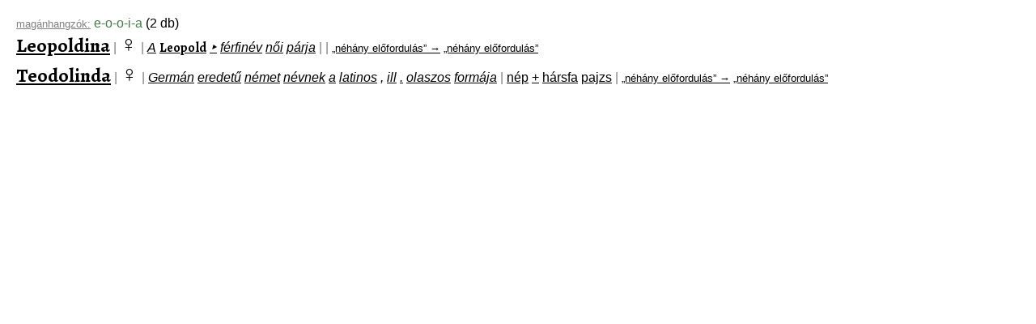

--- FILE ---
content_type: text/html
request_url: http://corpus.nytud.hu/utonevportal/html/mgk_e-o-o-i-a.html
body_size: 6238
content:
<html>
<head>
<title>magánhangzók: e-o-o-i-a</title>
<meta http-equiv="content-type" content="text/html; charset=iso-8859-2" />
<meta name="keywords" content="utónévportál,utónévkereső,utónév,keresztnév,vezetéknév,név,eredet,jelentés,becenév,becézés,névnap,gyakori,ritka,fiú,lány,névadás,keresztelő,gyerek,szülő,utónevek,keresztnevek,nevek,szülők">
<meta name="description" content="Fedezze fel utóneveinket a HUN-REN Nyelvtudományi Kutatóközpont utónévkeresőjével!">
<link href='http://fonts.googleapis.com/css?family=Alegreya:700&subset=latin,latin-ext' rel='stylesheet' type='text/css'>
<!-- google analytics kovetokod -->
<script type="text/javascript">

  var _gaq = _gaq || [];
  _gaq.push(['_setAccount', 'UA-45756044-1']);
  _gaq.push(['_trackPageview']);

  (function() {
    var ga = document.createElement('script'); ga.type = 'text/javascript'; ga.async = true;
    ga.src = ('https:' == document.location.protocol ? 'https://ssl' : 'http://www') + '.google-analytics.com/ga.js';
    var s = document.getElementsByTagName('script')[0]; s.parentNode.insertBefore(ga, s);
  })();

</script>
<style>

body {
  margin: 20px 20px 20px 20px;
  font-family: Verdana, Arial, Helvetica, sans-serif;
}

a {
  color: black
}

.nem_cont { float: right; }
.nev_cont { float: left; }

.nem { font-size: 300%; font-weight: bold; }
.nem_div { font-size: 300%; font-weight: bold; }
.nem_span { font-size: 180%; font-weight: bold; }

.nev { font-size: 250%; font-family: 'Alegreya'; }
.nev_div { font-size: 250%; font-family: 'Alegreya'; }
.nev_span { font-size: 150%; font-family: 'Alegreya'; }

.nev_szovegkoz { font-family: 'Alegreya'; }

.erd, .erx { font-style: italic }
.aet { background: #286828; color: white }
.aft { background: #539d53; color: white }
.fer { font-size: 80%; font-family: monospace; color: grey }

#.jel:before{ content: '"'; }
.jel, .jex {}
#.jel:after{ content: '"'; }

.nnp {}
.bec { font-style: italic; }
.gyk { color: grey; }
.rok { color: brown; }
.aka { background: #9ce; color: white; }
.akv { background: #c9e; color: white; }

.szt { color: #408040; }
.hgr { color: #408040; }
.mgk { color: #408040; }
.kkh { font-size: 80% }
.aer { background: #286828; color: white }
.afr { background: #539d53; color: white }

.pikto { font-size: smaller; background: grey; color: orange; padding: 0.2em }

.mon { font-size: smaller; font-family: monospace; color: grey }
.kis { font-size: smaller; color: grey }
.light { color: grey }

.egynev {
  background: white;
  padding: 1em;
  width: 40%;
  margin-left: auto;
  margin-right: auto;
}

</style>
</head>
<body>
<div><a href="mgk.html" class="kis">magánhangzók:</a> <span class="mgk">e-o-o-i-a</span> (2 db)</div>
<div style="margin-bottom: 0.2em">
<a href="http://corpus.nytud.hu/utonevportal/html/Leopoldina.html" class="nev_span">Leopoldina</a>
<span class="light">|</span>
<a href="http://corpus.nytud.hu/utonevportal/html/nem_n%C5%91i.html" style="text-decoration: none" class="nem_span">&#x2640;</a>
<span class="light">|</span>
<a href="http://corpus.nytud.hu/utonevportal/html/erd_A.html" class="erd">A</a>
<a href="http://corpus.nytud.hu/utonevportal/html/Leopold.html" class="nev_szovegkoz">Leopold</a>
<a href="http://corpus.nytud.hu/utonevportal/html/erd_Leopold.html" class="erd">&#x2023;</a>
<a href="http://corpus.nytud.hu/utonevportal/html/erd_f%C3%A9rfin%C3%A9v.html" class="erd">férfinév</a>
<a href="http://corpus.nytud.hu/utonevportal/html/erd_n%C5%91i.html" class="erd">női</a>
<a href="http://corpus.nytud.hu/utonevportal/html/erd_p%C3%A1rja.html" class="erd">párja</a>
<span class="light">|</span>
<span class="light">|</span>
<a href="http://corpus.nytud.hu/utonevportal/html/kkh_%C3%B6ssz-2012%20%26bdquo%3Bn%C3%A9h%C3%A1ny_el%C5%91fordul%C3%A1s%26rdquo%3B%20PIKTO%7B%26%23x2581%3B%7D.html" class="kkh">&bdquo;néhány előfordulás&rdquo; &rarr;</a>
<a href="http://corpus.nytud.hu/utonevportal/html/kkh_%C3%BAjsz-2012%20%26bdquo%3Bn%C3%A9h%C3%A1ny_el%C5%91fordul%C3%A1s%26rdquo%3B%20PIKTO%7B%26%23x2581%3B%7D.html" class="kkh">&bdquo;néhány előfordulás&rdquo;</a>
</div>
<div style="margin-bottom: 0.2em">
<a href="http://corpus.nytud.hu/utonevportal/html/Teodolinda.html" class="nev_span">Teodolinda</a>
<span class="light">|</span>
<a href="http://corpus.nytud.hu/utonevportal/html/nem_n%C5%91i.html" style="text-decoration: none" class="nem_span">&#x2640;</a>
<span class="light">|</span>
<a href="http://corpus.nytud.hu/utonevportal/html/erd_Germ%C3%A1n.html" class="erd">Germán</a>
<a href="http://corpus.nytud.hu/utonevportal/html/erd_eredet%C5%B1.html" class="erd">eredetű</a>
<a href="http://corpus.nytud.hu/utonevportal/html/erd_n%C3%A9met.html" class="erd">német</a>
<a href="http://corpus.nytud.hu/utonevportal/html/erd_n%C3%A9vnek.html" class="erd">névnek</a>
<a href="http://corpus.nytud.hu/utonevportal/html/erd_a.html" class="erd">a</a>
<a href="http://corpus.nytud.hu/utonevportal/html/erd_latinos.html" class="erd">latinos</a>
<a href="http://corpus.nytud.hu/utonevportal/html/erd_%2C.html" class="erd">,</a>
<a href="http://corpus.nytud.hu/utonevportal/html/erd_ill.html" class="erd">ill</a>
<a href="http://corpus.nytud.hu/utonevportal/html/erd_..html" class="erd">.</a>
<a href="http://corpus.nytud.hu/utonevportal/html/erd_olaszos.html" class="erd">olaszos</a>
<a href="http://corpus.nytud.hu/utonevportal/html/erd_form%C3%A1ja.html" class="erd">formája</a>
<span class="light">|</span>
<a href="http://corpus.nytud.hu/utonevportal/html/jel_n%C3%A9p.html" class="jel">nép</a>
<a href="http://corpus.nytud.hu/utonevportal/html/jel_%2B.html" class="jel">+</a>
<a href="http://corpus.nytud.hu/utonevportal/html/jel_h%C3%A1rsfa.html" class="jel">hársfa</a>
<a href="http://corpus.nytud.hu/utonevportal/html/jel_pajzs.html" class="jel">pajzs</a>
<span class="light">|</span>
<a href="http://corpus.nytud.hu/utonevportal/html/kkh_%C3%B6ssz-2012%20%26bdquo%3Bn%C3%A9h%C3%A1ny_el%C5%91fordul%C3%A1s%26rdquo%3B%20PIKTO%7B%26%23x2581%3B%7D.html" class="kkh">&bdquo;néhány előfordulás&rdquo; &rarr;</a>
<a href="http://corpus.nytud.hu/utonevportal/html/kkh_%C3%BAjsz-2012%20%26bdquo%3Bn%C3%A9h%C3%A1ny_el%C5%91fordul%C3%A1s%26rdquo%3B%20PIKTO%7B%26%23x2581%3B%7D.html" class="kkh">&bdquo;néhány előfordulás&rdquo;</a>
</div>
</body>
